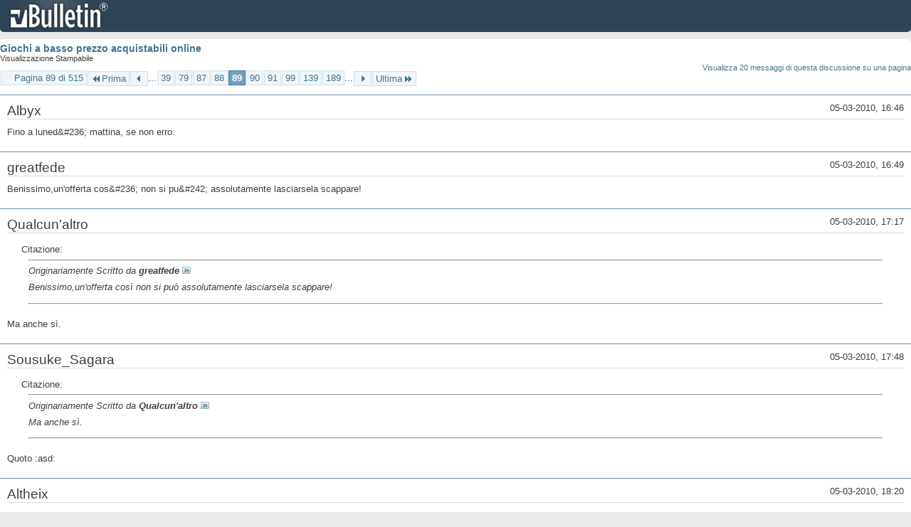

--- FILE ---
content_type: text/html; charset=ISO-8859-1
request_url: https://archivio-gamesurf.tiscali.it/forum/printthread.php?t=78435&s=fef30c5b54321279382327abeaa8d284&pp=10&page=89
body_size: 3107
content:
<!DOCTYPE html PUBLIC "-//W3C//DTD XHTML 1.0 Transitional//EN" "http://www.w3.org/TR/xhtml1/DTD/xhtml1-transitional.dtd">
<html xmlns="http://www.w3.org/1999/xhtml" dir="ltr" lang="it" id="vbulletin_html">
<head>
	<meta http-equiv="Content-Type" content="text/html; charset=ISO-8859-1" />
	<base href="https://archivio-gamesurf.tiscali.it/forum/" /><!--[if IE]></base><![endif]-->
	<meta name="generator" content="vBulletin 4.2.5" />

	
	<link rel="stylesheet" type="text/css" href="clientscript/vbulletin_css/style00023l/main-rollup.css?d=1558961691" />
	<link rel="stylesheet" type="text/css" href="clientscript/vbulletin_css/style00023l/printthread.css?d=1558961691" />
	



	<title> Giochi a basso prezzo acquistabili online</title>
	<link rel="stylesheet" type="text/css" href="clientscript/vbulletin_css/style00023l/additional.css?d=1558961691" />

</head>
<body>

<div class="above_body">
<div id="header" class="floatcontainer">
<div><a name="top" href="index.php?s=29204270a30319e3d3af282d6bd933df" class="logo-image"><img src="images/misc/vbulletin4_logo.png" alt="Gamesurf Forum - Powered by vBulletin" /></a></div>
</div>
</div>
<div class="body_wrapper">
<div id="pagetitle">
	<h1><a href="showthread.php?78435-Giochi-a-basso-prezzo-acquistabili-online&amp;s=29204270a30319e3d3af282d6bd933df">Giochi a basso prezzo acquistabili online</a></h1>
	<p class="description">Visualizzazione Stampabile</p>
</div>


	<div class="floatcontainer">
		<a class="maxperpage" href="printthread.php?s=29204270a30319e3d3af282d6bd933df&amp;t=78435&amp;pp=20">Visualizza 20 messaggi di questa discussione su una pagina</a>
		<div id="pagination_top">
			<form action="printthread.php?t=78435&amp;s=29204270a30319e3d3af282d6bd933df&amp;pp=10&amp;page=189" method="get" class="pagination popupmenu nohovermenu">
<input type="hidden" name="t" value="78435" /><input type="hidden" name="s" value="29204270a30319e3d3af282d6bd933df" /><input type="hidden" name="pp" value="10" />
	
		<span><a href="javascript://" class="popupctrl">Pagina 89 di 515</a></span>
		
		<span class="first_last"><a rel="start" href="printthread.php?t=78435&amp;s=29204270a30319e3d3af282d6bd933df&amp;pp=10" title="Prima Pagina - Risultati da 1 a 10 di 5,143"><img src="images/pagination/first-right.png" alt="Prima" />Prima</a></span>
		
		
		<span class="prev_next"><a rel="prev" href="printthread.php?t=78435&amp;s=29204270a30319e3d3af282d6bd933df&amp;pp=10&amp;page=88" title="Pagina Precedente - Risultati da 871 a 880 di 5,143"><img src="images/pagination/previous-right.png" alt="Precedente" /></a></span>
		
		
		<span class="separator">...</span>
		
		<span><a href="printthread.php?t=78435&amp;s=29204270a30319e3d3af282d6bd933df&amp;pp=10&amp;page=39" title="Visualizza risultati da 381 a 390 di 5,143"><!---50-->39</a></span><span><a href="printthread.php?t=78435&amp;s=29204270a30319e3d3af282d6bd933df&amp;pp=10&amp;page=79" title="Visualizza risultati da 781 a 790 di 5,143"><!---10-->79</a></span><span><a href="printthread.php?t=78435&amp;s=29204270a30319e3d3af282d6bd933df&amp;pp=10&amp;page=87" title="Visualizza risultati da 861 a 870 di 5,143">87</a></span><span><a href="printthread.php?t=78435&amp;s=29204270a30319e3d3af282d6bd933df&amp;pp=10&amp;page=88" title="Visualizza risultati da 871 a 880 di 5,143">88</a></span><span class="selected"><a href="javascript://" title="Risultati da 881 a 890 di 5,143">89</a></span><span><a href="printthread.php?t=78435&amp;s=29204270a30319e3d3af282d6bd933df&amp;pp=10&amp;page=90" title="Visualizza risultati da 891 a 900 di 5,143">90</a></span><span><a href="printthread.php?t=78435&amp;s=29204270a30319e3d3af282d6bd933df&amp;pp=10&amp;page=91" title="Visualizza risultati da 901 a 910 di 5,143">91</a></span><span><a href="printthread.php?t=78435&amp;s=29204270a30319e3d3af282d6bd933df&amp;pp=10&amp;page=99" title="Visualizza risultati da 981 a 990 di 5,143"><!--+10-->99</a></span><span><a href="printthread.php?t=78435&amp;s=29204270a30319e3d3af282d6bd933df&amp;pp=10&amp;page=139" title="Visualizza risultati da 1,381 a 1,390 di 5,143"><!--+50-->139</a></span><span><a href="printthread.php?t=78435&amp;s=29204270a30319e3d3af282d6bd933df&amp;pp=10&amp;page=189" title="Visualizza risultati da 1,881 a 1,890 di 5,143"><!--+100-->189</a></span>
		
		<span class="separator">...</span>
		
		
		<span class="prev_next"><a rel="next" href="printthread.php?t=78435&amp;s=29204270a30319e3d3af282d6bd933df&amp;pp=10&amp;page=90" title="Pagina Successiva - Risultati da 891 a 900 di 5,143"><img src="images/pagination/next-right.png" alt="Successiva" /></a></span>
		
		
		<span class="first_last"><a href="printthread.php?t=78435&amp;s=29204270a30319e3d3af282d6bd933df&amp;pp=10&amp;page=515" title="Ultima Pagina - Risultati da 5,141 a 5,143 di 5,143">Ultima<img src="images/pagination/last-right.png" alt="Ultima" /></a></span>
		
	
	<ul class="popupbody popuphover">
		<li class="formsubmit jumptopage"><label>Vai alla pagina: <input type="text" name="page" size="4" /></label> <input type="submit" class="button" value="Vai" /></li>
	</ul>
</form>
		</div>
	</div>


<ul id="postlist">
	<li class="postbit blockbody" id="post_1">
	<div class="header">
		<div class="datetime">05-03-2010, 16:46</div>
		<span class="username">Albyx</span>
	</div>
	
	
	<div class="content">
		<blockquote class="restore">Fino a luned&amp;#236; mattina, se non erro.</blockquote>
	</div>
</li><li class="postbit blockbody" id="post_2">
	<div class="header">
		<div class="datetime">05-03-2010, 16:49</div>
		<span class="username">greatfede</span>
	</div>
	
	
	<div class="content">
		<blockquote class="restore">Benissimo,un'offerta cos&amp;#236; non si pu&amp;#242; assolutamente lasciarsela scappare!</blockquote>
	</div>
</li><li class="postbit blockbody" id="post_3">
	<div class="header">
		<div class="datetime">05-03-2010, 17:17</div>
		<span class="username">Qualcun'altro</span>
	</div>
	
	
	<div class="content">
		<blockquote class="restore"><div class="bbcode_container">
	<div class="bbcode_description">Citazione:</div>
	<div class="bbcode_quote printable">
		<hr />
		
			<div>
				Originariamente Scritto da <strong>greatfede</strong>
				<a href="showthread.php?s=29204270a30319e3d3af282d6bd933df&amp;p=1869661#post1869661" rel="nofollow"><img class="inlineimg" src="images/buttons/viewpost.gif" alt="Visualizza Messaggio" /></a>
			</div>
			<div class="message">Benissimo,un'offerta così non si può assolutamente lasciarsela scappare!</div>
			
		<hr />
	</div>
</div>Ma anche sì.</blockquote>
	</div>
</li><li class="postbit blockbody" id="post_4">
	<div class="header">
		<div class="datetime">05-03-2010, 17:48</div>
		<span class="username">Sousuke_Sagara</span>
	</div>
	
	
	<div class="content">
		<blockquote class="restore"><div class="bbcode_container">
	<div class="bbcode_description">Citazione:</div>
	<div class="bbcode_quote printable">
		<hr />
		
			<div>
				Originariamente Scritto da <strong>Qualcun'altro</strong>
				<a href="showthread.php?s=29204270a30319e3d3af282d6bd933df&amp;p=1869683#post1869683" rel="nofollow"><img class="inlineimg" src="images/buttons/viewpost.gif" alt="Visualizza Messaggio" /></a>
			</div>
			<div class="message">Ma anche sì.</div>
			
		<hr />
	</div>
</div>Quoto :asd:</blockquote>
	</div>
</li><li class="postbit blockbody" id="post_5">
	<div class="header">
		<div class="datetime">05-03-2010, 18:20</div>
		<span class="username">Altheix</span>
	</div>
	
	
	<div class="content">
		<blockquote class="restore">Io l'ho preso, senza stare a sentire niente o nessuno ;)<br />
Chi ha voglia di una co-op, ci sono :D</blockquote>
	</div>
</li><li class="postbit blockbody" id="post_6">
	<div class="header">
		<div class="datetime">05-03-2010, 20:12</div>
		<span class="username">Altheix</span>
	</div>
	
	
	<div class="content">
		<blockquote class="restore">Scusate il doppio post, ma OP2 &amp;#232; una figata pazzesca :D<br />
Lo trovo fantastico, senza mezzi termini.<br />
Ragazzi, prendetelo a 7 euri ;)</blockquote>
	</div>
</li><li class="postbit blockbody" id="post_7">
	<div class="header">
		<div class="datetime">05-03-2010, 20:19</div>
		<span class="username">Qualcun'altro</span>
	</div>
	
	
	<div class="content">
		<blockquote class="restore"><div class="bbcode_container">
	<div class="bbcode_description">Citazione:</div>
	<div class="bbcode_quote printable">
		<hr />
		
			<div>
				Originariamente Scritto da <strong>Il Rinconiglio</strong>
				<a href="showthread.php?s=29204270a30319e3d3af282d6bd933df&amp;p=1869857#post1869857" rel="nofollow"><img class="inlineimg" src="images/buttons/viewpost.gif" alt="Visualizza Messaggio" /></a>
			</div>
			<div class="message">Scusate il doppio post, ma OP2 è una figata pazzesca :D<br />
Lo trovo fantastico, senza mezzi termini.<br />
Ragazzi, prendetelo a 7 euri ;)</div>
			
		<hr />
	</div>
</div>Confessa, ti hanno pagato per dirlo!</blockquote>
	</div>
</li><li class="postbit blockbody" id="post_8">
	<div class="header">
		<div class="datetime">05-03-2010, 20:34</div>
		<span class="username">Altheix</span>
	</div>
	
	
	<div class="content">
		<blockquote class="restore"><div class="bbcode_container">
	<div class="bbcode_description">Citazione:</div>
	<div class="bbcode_quote printable">
		<hr />
		
			<div>
				Originariamente Scritto da <strong>Qualcun'altro</strong>
				<a href="showthread.php?s=29204270a30319e3d3af282d6bd933df&amp;p=1869859#post1869859" rel="nofollow"><img class="inlineimg" src="images/buttons/viewpost.gif" alt="Visualizza Messaggio" /></a>
			</div>
			<div class="message">Confessa, ti hanno pagato per dirlo!</div>
			
		<hr />
	</div>
</div>No, semplicemente mi piace :D</blockquote>
	</div>
</li><li class="postbit blockbody" id="post_9">
	<div class="header">
		<div class="datetime">05-03-2010, 20:36</div>
		<span class="username">Albyx</span>
	</div>
	
	
	<div class="content">
		<blockquote class="restore">Io prima ho provato la demo, ho trovato l'IA semplicemente scandalosa :look:</blockquote>
	</div>
</li><li class="postbit blockbody" id="post_10">
	<div class="header">
		<div class="datetime">05-03-2010, 20:39</div>
		<span class="username">Altheix</span>
	</div>
	
	
	<div class="content">
		<blockquote class="restore"><div class="bbcode_container">
	<div class="bbcode_description">Citazione:</div>
	<div class="bbcode_quote printable">
		<hr />
		
			<div>
				Originariamente Scritto da <strong>Albyx</strong>
				<a href="showthread.php?s=29204270a30319e3d3af282d6bd933df&amp;p=1869872#post1869872" rel="nofollow"><img class="inlineimg" src="images/buttons/viewpost.gif" alt="Visualizza Messaggio" /></a>
			</div>
			<div class="message">Io prima ho provato la demo, ho trovato l'IA semplicemente scandalosa :look:</div>
			
		<hr />
	</div>
</div>La demo non l'ho provata, è la prima missione?<br />
Nel caso fosse quella, non giudicare ancora il gioco.<br />
Le missioni da cecchino e stealth sono fantastiche :D</blockquote>
	</div>
</li>
</ul>


	<div class="floatcontainer">
		<a class="maxperpage" href="printthread.php?s=29204270a30319e3d3af282d6bd933df&amp;t=78435&amp;pp=20">Visualizza 20 messaggi di questa discussione su una pagina</a>
		<div id="pagination_bottom">
			<form action="printthread.php?t=78435&amp;s=29204270a30319e3d3af282d6bd933df&amp;pp=10&amp;page=189" method="get" class="pagination popupmenu nohovermenu">
<input type="hidden" name="t" value="78435" /><input type="hidden" name="s" value="29204270a30319e3d3af282d6bd933df" /><input type="hidden" name="pp" value="10" />
	
		<span><a href="javascript://" class="popupctrl">Pagina 89 di 515</a></span>
		
		<span class="first_last"><a rel="start" href="printthread.php?t=78435&amp;s=29204270a30319e3d3af282d6bd933df&amp;pp=10" title="Prima Pagina - Risultati da 1 a 10 di 5,143"><img src="images/pagination/first-right.png" alt="Prima" />Prima</a></span>
		
		
		<span class="prev_next"><a rel="prev" href="printthread.php?t=78435&amp;s=29204270a30319e3d3af282d6bd933df&amp;pp=10&amp;page=88" title="Pagina Precedente - Risultati da 871 a 880 di 5,143"><img src="images/pagination/previous-right.png" alt="Precedente" /></a></span>
		
		
		<span class="separator">...</span>
		
		<span><a href="printthread.php?t=78435&amp;s=29204270a30319e3d3af282d6bd933df&amp;pp=10&amp;page=39" title="Visualizza risultati da 381 a 390 di 5,143"><!---50-->39</a></span><span><a href="printthread.php?t=78435&amp;s=29204270a30319e3d3af282d6bd933df&amp;pp=10&amp;page=79" title="Visualizza risultati da 781 a 790 di 5,143"><!---10-->79</a></span><span><a href="printthread.php?t=78435&amp;s=29204270a30319e3d3af282d6bd933df&amp;pp=10&amp;page=87" title="Visualizza risultati da 861 a 870 di 5,143">87</a></span><span><a href="printthread.php?t=78435&amp;s=29204270a30319e3d3af282d6bd933df&amp;pp=10&amp;page=88" title="Visualizza risultati da 871 a 880 di 5,143">88</a></span><span class="selected"><a href="javascript://" title="Risultati da 881 a 890 di 5,143">89</a></span><span><a href="printthread.php?t=78435&amp;s=29204270a30319e3d3af282d6bd933df&amp;pp=10&amp;page=90" title="Visualizza risultati da 891 a 900 di 5,143">90</a></span><span><a href="printthread.php?t=78435&amp;s=29204270a30319e3d3af282d6bd933df&amp;pp=10&amp;page=91" title="Visualizza risultati da 901 a 910 di 5,143">91</a></span><span><a href="printthread.php?t=78435&amp;s=29204270a30319e3d3af282d6bd933df&amp;pp=10&amp;page=99" title="Visualizza risultati da 981 a 990 di 5,143"><!--+10-->99</a></span><span><a href="printthread.php?t=78435&amp;s=29204270a30319e3d3af282d6bd933df&amp;pp=10&amp;page=139" title="Visualizza risultati da 1,381 a 1,390 di 5,143"><!--+50-->139</a></span><span><a href="printthread.php?t=78435&amp;s=29204270a30319e3d3af282d6bd933df&amp;pp=10&amp;page=189" title="Visualizza risultati da 1,881 a 1,890 di 5,143"><!--+100-->189</a></span>
		
		<span class="separator">...</span>
		
		
		<span class="prev_next"><a rel="next" href="printthread.php?t=78435&amp;s=29204270a30319e3d3af282d6bd933df&amp;pp=10&amp;page=90" title="Pagina Successiva - Risultati da 891 a 900 di 5,143"><img src="images/pagination/next-right.png" alt="Successiva" /></a></span>
		
		
		<span class="first_last"><a href="printthread.php?t=78435&amp;s=29204270a30319e3d3af282d6bd933df&amp;pp=10&amp;page=515" title="Ultima Pagina - Risultati da 5,141 a 5,143 di 5,143">Ultima<img src="images/pagination/last-right.png" alt="Ultima" /></a></span>
		
	
	<ul class="popupbody popuphover">
		<li class="formsubmit jumptopage"><label>Vai alla pagina: <input type="text" name="page" size="4" /></label> <input type="submit" class="button" value="Vai" /></li>
	</ul>
</form>
		</div>
	</div>

</div>
<div class="below_body">
<div id="footer_time" class="footer_time">Tutti gli orari sono GMT +2. Adesso sono le <span class="time">18:37</span>.</div>

<div id="footer_copyright" class="footer_copyright">
	<!-- Do not remove this copyright notice -->
	Powered by <a href="https://www.vbulletin.com" id="vbulletinlink">vBulletin&reg;</a> Version 4.2.5 <br />Copyright &copy; 2026 vBulletin Solutions Inc. All rights reserved. 
	<!-- Do not remove this copyright notice -->	
</div>
<div id="footer_morecopyright" class="footer_morecopyright">
	<!-- Do not remove cronimage or your scheduled tasks will cease to function -->
	
	<!-- Do not remove cronimage or your scheduled tasks will cease to function -->
	
</div>
 
</div>

</body>
</html>